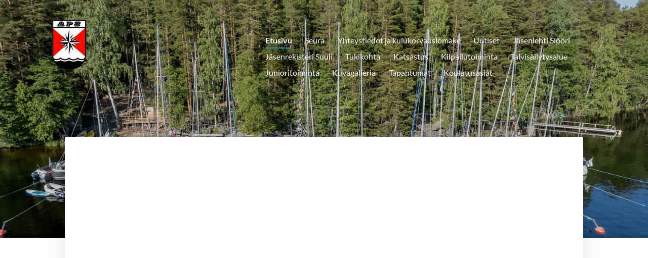

--- FILE ---
content_type: text/css; charset=utf-8
request_url: https://www.asikkalanpursiseura.fi/@css/loginview-inline.css?R=undefined
body_size: 747
content:
@keyframes delayedFadeIn{0%{opacity:0}75%{opacity:0}100%{opacity:1}}@keyframes aBitDelayedFadeIn{0%{opacity:0}25%{opacity:0}100%{opacity:1}}@keyframes spin{100%{transform:rotate(360deg)}}.sr-only{position:absolute !important;width:1px;height:1px;padding:0;margin:-1px;overflow:hidden;clip:rect(0, 0, 0, 0);white-space:nowrap;border-width:0}.clearfix:after{content:"";display:table;clear:both}@keyframes flash{0%{box-shadow:0 0 0 .2em rgba(0,0,0,0);background-color:rgba(0,0,0,0)}5%{box-shadow:0 0 0 .2em #96bb00;background-color:rgba(150,187,0,.15)}60%{box-shadow:0 0 0 .2em #96bb00;background-color:rgba(150,187,0,.15)}100%{box-shadow:0 0 0 .2em rgba(0,0,0,0);background-color:rgba(0,0,0,0)}}.flash{animation-name:flash;animation-duration:3000ms;animation-iteration-count:1}@font-face{font-family:"YAsans";src:url("/@static/fonts/FiraSans-Regular.woff2") format("woff2"),url("/@static/fonts/FiraSans-Regular.woff") format("woff");font-weight:400;font-style:normal}@font-face{font-family:"YAsans";src:url("/@static/fonts/FiraSans-Medium.woff2") format("woff2"),url("/@static/fonts/FiraSans-Medium.woff") format("woff");font-weight:600;font-style:normal}@font-face{font-family:"YAsans";src:url("/@static/fonts/FiraSans-Bold.woff2") format("woff2"),url("/@static/fonts/FiraSans-Bold.woff") format("woff");font-weight:700;font-style:normal}@font-face{font-family:"YAMono";src:url("/@static/fonts/FiraMono-Regular.woff2") format("woff2"),url("/@static/fonts/FiraMono-Regular.woff") format("woff");font-weight:400;font-style:normal}.loginview__error,.loginview__info,.loginview__form{max-width:600px}.loginview__link{font-size:16px;margin-top:1em}.loginview__qrcode{display:block;width:100%;max-width:228px;height:auto;margin:auto}.loginview .d4-label--required:after{display:none}.loginview__passwordStrength{display:flex;flex-direction:row;flex-wrap:wrap;align-items:center;font-size:12px;line-height:1.5}.loginview__passwordStrengthBadge{display:inline-block;margin-left:.5em;border-radius:10em;padding:0 .85em;color:#fff}@media(min-width: 700px){.loginview .setupTotp{display:flex;flex-direction:row;flex-wrap:nowrap}}@media(min-width: 700px){.loginview .setupTotp__column--left{flex:1 1 auto}}@media(min-width: 700px){.loginview .setupTotp__column--right{flex:0 0 228px}}